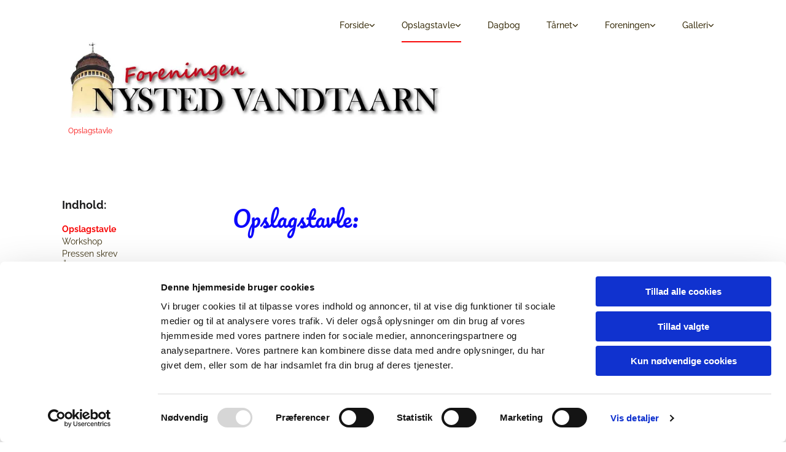

--- FILE ---
content_type: text/html; charset=UTF-8
request_url: https://www.nysted-vandtaarn.dk/opslagstavle
body_size: 13800
content:
<!DOCTYPE html> <html lang="da" data-currency="USD" data-lang="da" data-countrycode="da_DK" data-rHash="7aafd1cd51ef1e5b0cf055fa380a5f3a" dir="auto" data-cookiebot="true"> <head> <meta charset="UTF-8"/> <script>window.addEventListener("CookiebotOnDialogInit",function(){if (Cookiebot.getDomainUrlParam("autoAcceptCookies") === "true")Cookiebot.setOutOfRegion();});</script><script async fetchpriority="high" id="Cookiebot" src="https://consent.cookiebot.com/uc.js" data-cbid="4abfbc9f-58fd-4a0d-8f1a-f68f83b1cbf3" data-blockingmode="auto" data-culture="da" type="text/javascript"></script><title>foreningen nysted vandtaarn</title><meta name="keywords" content="foreningen vandtaarn nysted vandtaarn"><meta name="description" content="Nysted Vandtårn er et historisk bevaringsbeværdigt vandtårn."><meta property="og:type" content="website"><meta property="og:url" content="https://www.nysted-vandtaarn.dk/opslagstavle"><meta property="og:image" content="https://www.nysted-vandtaarn.dk"><link rel='canonical' href='https://www.nysted-vandtaarn.dk/opslagstavle'/><meta name="viewport" content="width=device-width, initial-scale=1"><link rel='shortcut icon' type='image/x-icon' href='https://site-assets.cdnmns.com/108ab34d214b6bd35fa24bb0b75a9731/css/img/favicon.ico'/><link rel="preload" href="https://css-fonts.eu.extra-cdn.com/css?family=Roboto:300,500&display=swap" as="style"><link href="https://css-fonts.eu.extra-cdn.com/css?family=Roboto:300,500&display=swap" rel="stylesheet"><link rel="preload" href="https://site-assets.cdnmns.com/108ab34d214b6bd35fa24bb0b75a9731/css/external-libs.css?1768316274365" as="style" fetchpriority="high"><link rel="stylesheet" href="https://site-assets.cdnmns.com/108ab34d214b6bd35fa24bb0b75a9731/css/external-libs.css?1768316274365"><style>article,aside,details,figcaption,figure,footer,header,hgroup,main,nav,section,summary{display:block}audio,canvas,video{display:inline-block}audio:not([controls]){display:none;height:0}[hidden]{display:none}html{font-size:100%;-ms-text-size-adjust:100%;-webkit-text-size-adjust:100%}html,button,input,select,textarea{font-family:inherit}body{margin:0}a:focus{outline-width:thin}a:active,a:hover{outline:0}h1{font-size:2em;margin:0.67em 0}h2{font-size:1.5em;margin:0.83em 0}h3{font-size:1.17em;margin:1em 0}h4{font-size:1em;margin:1.33em 0}h5{font-size:0.83em;margin:1.67em 0}h6{font-size:0.67em;margin:2.33em 0}abbr[title]{border-bottom:1px dotted}b,strong{font-weight:bold}blockquote{margin:1em 40px}dfn{font-style:italic}hr{-moz-box-sizing:content-box;box-sizing:content-box;height:0}mark{background:#ff0;color:#000}p,pre{margin:1em 0}code,kbd,pre,samp{font-family:monospace, serif;_font-family:'courier new', monospace;font-size:1em}pre{white-space:pre;white-space:pre-wrap;word-wrap:break-word}q{quotes:none}q:before,q:after{content:'';content:none}small{font-size:80%}sub,sup{font-size:75%;line-height:0;position:relative;vertical-align:baseline}sup{top:-0.5em}sub{bottom:-0.25em}dl,menu,ol,ul{margin:1em 0}dd{margin:0 0 0 40px}menu,ol,ul{padding:0 0 0 40px}nav ul,nav ol{list-style:none;list-style-image:none}img{-ms-interpolation-mode:bicubic}svg:not(:root){overflow:hidden}figure{margin:0}form{margin:0}fieldset{border:1px solid #c0c0c0;margin:0 2px;padding:0.35em 0.625em 0.75em}legend{border:0;padding:0;white-space:normal;*margin-left:-7px}button,input,select,textarea{font-size:100%;margin:0;vertical-align:baseline;*vertical-align:middle}button,input{line-height:normal}[type="submit"]{background-color:transparent}button,select{text-transform:none}button,html input[type="button"],input[type="reset"],input[type="submit"]{-webkit-appearance:button;cursor:pointer;*overflow:visible}button[disabled],html input[disabled]{cursor:default}input[type="checkbox"],input[type="radio"]{box-sizing:border-box;padding:0;*height:13px;*width:13px}input[type="search"]{-webkit-appearance:textfield;-moz-box-sizing:content-box;-webkit-box-sizing:content-box;box-sizing:content-box}input[type="search"]::-webkit-search-cancel-button,input[type="search"]::-webkit-search-decoration{-webkit-appearance:none}button::-moz-focus-inner,input::-moz-focus-inner{border:0;padding:0}textarea{overflow:auto;vertical-align:top}table{border-collapse:collapse;border-spacing:0}*,:before,:after{-webkit-box-sizing:border-box;-moz-box-sizing:border-box;box-sizing:border-box}@font-face{font-family:'FontAwesome';src:url("https://site-assets.cdnmns.com/108ab34d214b6bd35fa24bb0b75a9731/css/fonts/fa-brands-400.woff2") format("woff2"),url("https://site-assets.cdnmns.com/108ab34d214b6bd35fa24bb0b75a9731/css/fonts/fa-regular-400.woff2") format("woff2"),url("https://site-assets.cdnmns.com/108ab34d214b6bd35fa24bb0b75a9731/css/fonts/fa-solid-900.woff2") format("woff2"),url("https://site-assets.cdnmns.com/108ab34d214b6bd35fa24bb0b75a9731/css/fonts/fa-v4compatibility.woff2") format("woff2"),url("https://site-assets.cdnmns.com/108ab34d214b6bd35fa24bb0b75a9731/css/fonts/fa-brands-400.ttf") format("truetype"),url("https://site-assets.cdnmns.com/108ab34d214b6bd35fa24bb0b75a9731/css/fonts/fa-regular-400.ttf") format("truetype"),url("https://site-assets.cdnmns.com/108ab34d214b6bd35fa24bb0b75a9731/css/fonts/fa-solid-900.ttf") format("truetype"),url("https://site-assets.cdnmns.com/108ab34d214b6bd35fa24bb0b75a9731/css/fonts/fa-v4compatibility.ttf") format("truetype");font-weight:normal;font-style:normal;font-display:swap}@font-face{font-family:'FontAwesome';src:url("https://site-assets.cdnmns.com/108ab34d214b6bd35fa24bb0b75a9731/css/fonts/fa-brands-400.woff2") format("woff2"),url("https://site-assets.cdnmns.com/108ab34d214b6bd35fa24bb0b75a9731/css/fonts/fa-regular-400.woff2") format("woff2"),url("https://site-assets.cdnmns.com/108ab34d214b6bd35fa24bb0b75a9731/css/fonts/fa-solid-900.woff2") format("woff2"),url("https://site-assets.cdnmns.com/108ab34d214b6bd35fa24bb0b75a9731/css/fonts/fa-v4compatibility.woff2") format("woff2"),url("https://site-assets.cdnmns.com/108ab34d214b6bd35fa24bb0b75a9731/css/fonts/fa-brands-400.ttf") format("truetype"),url("https://site-assets.cdnmns.com/108ab34d214b6bd35fa24bb0b75a9731/css/fonts/fa-regular-400.ttf") format("truetype"),url("https://site-assets.cdnmns.com/108ab34d214b6bd35fa24bb0b75a9731/css/fonts/fa-solid-900.ttf") format("truetype"),url("https://site-assets.cdnmns.com/108ab34d214b6bd35fa24bb0b75a9731/css/fonts/fa-v4compatibility.ttf") format("truetype");font-weight:normal;font-style:normal;font-display:swap}header[data-underheaderrow]{position:absolute;left:0;right:0;z-index:5}header.headerFixed{position:fixed;top:0;z-index:5}header#shrunkImage{max-width:100%}header#shrunkImage>div.row{padding-top:8px;padding-bottom:8px}header.shrinking img,header.shrinking>div.row{transition:all 0.3s ease}.row{position:relative;width:100%}.row[data-attr-hide]{display:none}.rowGroup{width:100%;white-space:nowrap;overflow:hidden;display:-ms-flexbox;display:-webkit-flex;display:flex}.rowGroup.rowGroupFixed{width:1170px;margin:0 auto}.rowGroup.rowGroupFixed .row .container-fixed{width:100%}.rowGroup .row{vertical-align:top;white-space:normal;min-width:100%;min-height:100%}.rowGroup .row:last-child{margin-right:0}.no-flexbox .rowGroup .row{display:inline-block}.container{display:-ms-flexbox;display:-webkit-flex;display:flex;-webkit-flex-direction:row;-moz-flex-direction:row;-ms-flex-direction:row;flex-direction:row;-webkit-flex-wrap:wrap;-moz-flex-wrap:wrap;-ms-flex-wrap:wrap;flex-wrap:wrap}.no-flexbox .container{display:block}.no-flexbox .container:before,.no-flexbox .container:after{display:table;content:" "}.no-flexbox .container:after{clear:both}.container-fluid{width:100%}.container-fixed{width:100%}@media only screen and (min-width: 1200px){.container-fixed{max-width:1170px;margin:0 auto}.rowGroup.fullScreenRow .row{min-height:100vh;display:flex}.rowGroup.fullScreenRow.verticalAlignRowTop .row{align-items:flex-start}.rowGroup.fullScreenRow.verticalAlignRowCenter .row{align-items:center}.rowGroup.fullScreenRow.verticalAlignRowBottom .row{align-items:flex-end}.rowGroup .row{height:auto}.row.fullScreenRow{min-height:100vh;display:flex}.row.fullScreenRow.verticalAlignRowTop{align-items:flex-start !important}.row.fullScreenRow.verticalAlignRowCenter{align-items:center !important}.row.fullScreenRow.verticalAlignRowBottom{align-items:flex-end !important}}.container-fixed .container{width:100%}body .designRow{padding:0;margin:0;background-color:transparent}body .designRow>.container>.col{padding:0;margin:0}body.engagementPreviewBody{background-color:#EAEAEA}body.engagementPreviewBody .designRow{display:none}.col{position:relative;padding-left:15px;padding-right:15px}.no-flexbox .col{float:left;display:block}.col:after{content:"";visibility:hidden;display:block;height:0;clear:both}.col.flexCol{display:-ms-flexbox;display:flex;-webkit-flex-direction:column;-moz-flex-direction:column;-ms-flex-direction:column;flex-direction:column}[data-hideheader] header{margin-top:-99999px;position:absolute}[data-hidefooter] footer{margin-top:-99999px;position:absolute}.col-sm-12{width:100%}.col-sm-11{width:91.66667%}.col-sm-10{width:83.33333%}.col-sm-9{width:75%}.col-sm-8{width:66.66667%}.col-sm-7{width:58.33333%}.col-sm-6{width:50%}.col-sm-5{width:41.66667%}.col-sm-4{width:33.33333%}.col-sm-3{width:25%}.col-sm-2{width:16.66667%}.col-sm-1{width:8.33333%}@media only screen and (min-width: 768px){.col-md-12{width:100%}.col-md-11{width:91.66667%}.col-md-10{width:83.33333%}.col-md-9{width:75%}.col-md-8{width:66.66667%}.col-md-7{width:58.33333%}.col-md-6{width:50%}.col-md-5{width:41.66667%}.col-md-4{width:33.33333%}.col-md-3{width:25%}.col-md-2{width:16.66667%}.col-md-1{width:8.33333%}}@media only screen and (min-width: 1200px){.col-lg-12{width:100%}.col-lg-11{width:91.66667%}.col-lg-10{width:83.33333%}.col-lg-9{width:75%}.col-lg-8{width:66.66667%}.col-lg-7{width:58.33333%}.col-lg-6{width:50%}.col-lg-5{width:41.66667%}.col-lg-4{width:33.33333%}.col-lg-3{width:25%}.col-lg-2{width:16.66667%}.col-lg-1{width:8.33333%}}.clear:after,.clear:before{display:table;content:'';flex-basis:0;order:1}.clear:after{clear:both}.lt-ie8 .clear{zoom:1}.hide-overflow{overflow:hidden}.hide-visibility{opacity:0;visibility:hidden}.hidden{display:none !important}.hiddenBG{background-image:none !important}@media only screen and (min-width: 0px) and (max-width: 767px){.hidden-sm{display:none !important}}@media only screen and (min-width: 768px) and (max-width: 1199px){.hidden-md{display:none !important}}@media only screen and (min-width: 1200px){.hidden-lg{display:none !important}}.text-left{text-align:left}.text-center{text-align:center}.text-right{text-align:right}.margin-bottom{margin-bottom:20px}.no-lat-padding{padding-left:0px;padding-right:0px}.no-left-padding{padding-left:0px}.no-right-padding{padding-right:0px}nav .closeBtn{color:#FFF}nav a{display:block}nav a:focus,nav a:focus+.dropIco{position:relative;z-index:1}nav .dropIco{border:none;background:transparent;top:0}nav .dropIco:hover{cursor:pointer}nav .navIcon{vertical-align:middle}@media only screen and (min-width: 768px){nav:before{color:#FFF;font-size:40px;line-height:1em}[data-enablefocusindication] nav:not(.opened-menu) ul li.hasChildren{display:inline-flex}[data-enablefocusindication] nav:not(.opened-menu) ul li.hasChildren ul[id^="navUl"]{overflow:visible}[data-enablefocusindication] nav:not(.opened-menu) ul li.hasChildren ul li.hasChildren{display:block}[data-enablefocusindication] nav:not(.opened-menu) ul li a.dropIco{margin:0 !important;padding:0 !important}nav ul{margin:0;padding:0;position:relative}[data-enablefocusindication] nav ul:not(.navContainer) li.showChildren a.dropIco{position:absolute;top:50%;left:calc(100% - $caretSize)}[data-enablefocusindication] nav ul:not(.navContainer) li.showChildren>ul{opacity:1;transition:0.5s ease-in-out;max-height:1500px}[data-enablefocusindication] nav ul li a.dropIco{background-color:transparent !important;position:absolute;display:inline-block;min-width:10px;height:100%}[data-enablefocusindication] nav ul li a.dropIco:after{display:none}[data-enablefocusindication] nav ul li.hasChildren>ul>li.hasChildren a.dropIco{position:absolute;display:inline-block;top:calc(50% - 5px);right:10px;left:unset;width:10px;height:10px}[data-enablefocusindication] nav ul li.hasChildren>ul>li.hasChildren a.dropIco:after{content:"";font-family:"FontAwesome"}nav ul li{list-style:none;display:inline-block;text-align:left;position:relative}nav ul li a{display:inline-block}nav ul li a:after{content:"";font-family:"FontAwesome";font-size:0.8em;line-height:0.8em;width:10px}nav ul li a:only-child:after{display:none}nav ul li a.dropIco{display:none}nav ul li:hover>ul,nav ul li.hover>ul{display:block;opacity:1;visibility:visible}nav ul>li:focus{z-index:999}nav ul .closeBtn{display:none}nav>ul ul{display:block;opacity:0;visibility:hidden;position:absolute;left:auto;top:100%;margin-top:0;z-index:5;width:auto}nav>ul ul.left{right:100%;left:unset}nav>ul ul.firstSubmenuLeft{right:0}footer nav>ul ul{top:auto;bottom:100%}nav>ul ul .naviLeft li{text-align:end}nav>ul ul li{float:none;display:block;margin-left:0;min-width:220px;position:relative}nav>ul ul li a:after{content:"";position:absolute;right:10px;top:50%;-webkit-transform:translate(0, -50%);-moz-transform:translate(0, -50%);-o-transform:translate(0, -50%);-ms-transform:translate(0, -50%);transform:translate(0, -50%)}nav>ul ul li a.naviLeft+.dropIco{left:10px !important}nav>ul ul li a.naviLeft:after{content:"";position:absolute;left:10px;right:unset;top:50%;-webkit-transform:translate(0, -50%);-moz-transform:translate(0, -50%);-o-transform:translate(0, -50%);-ms-transform:translate(0, -50%);transform:translate(0, -50%)}nav>ul ul a{white-space:normal;display:block}nav>ul ul ul{left:100%;top:0px}}@media (min-width: 768px) and (max-width: 1199px){nav[data-settings*="verticalNav-md=true"]:before{cursor:pointer;content:"";font-family:"FontAwesome"}nav[data-settings*="verticalNav-md=true"] ul{margin:0;padding:0;visibility:visible}nav[data-settings*="verticalNav-md=true"] ul li{text-align:left !important;position:relative;display:block;width:100%}nav[data-settings*="verticalNav-md=true"] ul li.hasChildren>ul>li.hasChildren a.dropIco{height:unset}nav[data-settings*="verticalNav-md=true"] ul li.hasChildren a.dropIco{position:absolute;display:inline-block;margin-top:0 !important;margin-bottom:0 !important;right:0;height:unset}nav[data-settings*="verticalNav-md=true"] ul li.hasChildren a.dropIco:before{content:"";font-family:"FontAwesome"}nav[data-settings*="verticalNav-md=true"] ul li.hasChildren a.dropIco:after{content:'' !important;display:block;position:absolute;margin:0;width:40px;height:40px;top:50%;left:50%;background:transparent;-webkit-transform:translate(-50%, -50%);-moz-transform:translate(-50%, -50%);-o-transform:translate(-50%, -50%);-ms-transform:translate(-50%, -50%);transform:translate(-50%, -50%);z-index:2}nav[data-settings*="verticalNav-md=true"] ul li.hasChildren.showChildren>.dropIco:before{content:""}nav[data-settings*="verticalNav-md=true"] ul li.hasChildren>ul>li.hasChildren a.dropIco{right:1em;top:0 !important;left:unset !important}nav[data-settings*="verticalNav-md=true"] ul a{text-decoration:none;display:block;line-height:1}nav[data-settings*="verticalNav-md=true"] ul a:after{display:none}nav[data-settings*="verticalNav-md=true"] ul a.dropIco[aria-expanded=true] ~ ul{overflow:visible}nav[data-settings*="verticalNav-md=true"] ul a:focus,nav[data-settings*="verticalNav-md=true"] ul a:focus ~ .dropIco{z-index:6}nav[data-settings*="verticalNav-md=true"]>ul{position:fixed;top:0;right:100%;width:20%;height:100%;z-index:99999;background:rgba(0,0,0,0.9);padding-top:50px;overflow-y:scroll}nav[data-settings*="verticalNav-md=true"]>ul ul{max-height:0;margin-left:10px;transition:0.5s cubic-bezier(0, 1, 0.5, 1);overflow:hidden;display:block;position:relative;top:auto;left:auto;right:unset}nav[data-settings*="verticalNav-md=true"]>ul .hasChildren.showChildren>ul{opacity:1;transition:0.5s ease-in-out;max-height:1500px}nav[data-settings*="verticalNav-md=true"]>ul .closeBtn{position:absolute;top:10px;right:10px;font-size:2em;display:inline;width:auto;padding:0.2em}nav[data-settings*="verticalNav-md=true"]>ul .closeBtn:before{content:"×";font-family:"FontAwesome"}nav[data-settings*="verticalNav-md=true"][data-settings*="direction=right"]>ul{right:auto;left:100%}nav[data-settings*="verticalNav-md=true"]>ul{width:50%}}@media (min-width: 1200px){nav[data-settings*="verticalNav-lg=true"]:before{cursor:pointer;content:"";font-family:"FontAwesome"}nav[data-settings*="verticalNav-lg=true"] ul{margin:0;padding:0;visibility:visible}nav[data-settings*="verticalNav-lg=true"] ul li{text-align:left !important;position:relative;display:block;width:100%}nav[data-settings*="verticalNav-lg=true"] ul li.hasChildren>ul>li.hasChildren a.dropIco{height:unset}nav[data-settings*="verticalNav-lg=true"] ul li.hasChildren a.dropIco{position:absolute;display:inline-block;margin-top:0 !important;margin-bottom:0 !important;right:0;height:unset}nav[data-settings*="verticalNav-lg=true"] ul li.hasChildren a.dropIco:before{content:"";font-family:"FontAwesome"}nav[data-settings*="verticalNav-lg=true"] ul li.hasChildren a.dropIco:after{content:'' !important;display:block;position:absolute;margin:0;width:40px;height:40px;top:50%;left:50%;background:transparent;-webkit-transform:translate(-50%, -50%);-moz-transform:translate(-50%, -50%);-o-transform:translate(-50%, -50%);-ms-transform:translate(-50%, -50%);transform:translate(-50%, -50%);z-index:2}nav[data-settings*="verticalNav-lg=true"] ul li.hasChildren.showChildren>.dropIco:before{content:""}nav[data-settings*="verticalNav-lg=true"] ul li.hasChildren>ul>li.hasChildren a.dropIco{right:1em;top:0 !important;left:unset !important}nav[data-settings*="verticalNav-lg=true"] ul a{text-decoration:none;display:block;line-height:1}nav[data-settings*="verticalNav-lg=true"] ul a:after{display:none}nav[data-settings*="verticalNav-lg=true"] ul a.dropIco[aria-expanded=true] ~ ul{overflow:visible}nav[data-settings*="verticalNav-lg=true"] ul a:focus,nav[data-settings*="verticalNav-lg=true"] ul a:focus ~ .dropIco{z-index:6}nav[data-settings*="verticalNav-lg=true"]>ul{position:fixed;top:0;right:100%;width:20%;height:100%;z-index:99999;background:rgba(0,0,0,0.9);padding-top:50px;overflow-y:scroll}nav[data-settings*="verticalNav-lg=true"]>ul ul{max-height:0;margin-left:10px;transition:0.5s cubic-bezier(0, 1, 0.5, 1);overflow:hidden;display:block;position:relative;top:auto;left:auto;right:unset}nav[data-settings*="verticalNav-lg=true"]>ul .hasChildren.showChildren>ul{opacity:1;transition:0.5s ease-in-out;max-height:1500px}nav[data-settings*="verticalNav-lg=true"]>ul .closeBtn{position:absolute;top:10px;right:10px;font-size:2em;display:inline;width:auto;padding:0.2em}nav[data-settings*="verticalNav-lg=true"]>ul .closeBtn:before{content:"×";font-family:"FontAwesome"}nav[data-settings*="verticalNav-lg=true"][data-settings*="direction=right"]>ul{right:auto;left:100%}}nav[data-settings*="vertical=true"]:before{cursor:pointer;content:"";font-family:"FontAwesome"}nav[data-settings*="vertical=true"] ul{margin:0;padding:0;visibility:visible}nav[data-settings*="vertical=true"] ul li{text-align:left !important;position:relative;display:block;width:100%}nav[data-settings*="vertical=true"] ul li.hasChildren>ul>li.hasChildren a.dropIco{height:unset}nav[data-settings*="vertical=true"] ul li.hasChildren a.dropIco{position:absolute;display:inline-block;margin-top:0 !important;margin-bottom:0 !important;right:0;height:unset}nav[data-settings*="vertical=true"] ul li.hasChildren a.dropIco:before{content:"";font-family:"FontAwesome"}nav[data-settings*="vertical=true"] ul li.hasChildren a.dropIco:after{content:'' !important;display:block;position:absolute;margin:0;width:40px;height:40px;top:50%;left:50%;background:transparent;-webkit-transform:translate(-50%, -50%);-moz-transform:translate(-50%, -50%);-o-transform:translate(-50%, -50%);-ms-transform:translate(-50%, -50%);transform:translate(-50%, -50%);z-index:2}nav[data-settings*="vertical=true"] ul li.hasChildren.showChildren>.dropIco:before{content:""}nav[data-settings*="vertical=true"] ul li.hasChildren>ul>li.hasChildren a.dropIco{right:1em;top:0 !important;left:unset !important}nav[data-settings*="vertical=true"] ul a{text-decoration:none;display:block;line-height:1}nav[data-settings*="vertical=true"] ul a:after{display:none}nav[data-settings*="vertical=true"] ul a.dropIco[aria-expanded=true] ~ ul{overflow:visible}nav[data-settings*="vertical=true"] ul a:focus,nav[data-settings*="vertical=true"] ul a:focus ~ .dropIco{z-index:6}nav[data-settings*="vertical=true"]>ul{position:fixed;top:0;right:100%;width:20%;height:100%;z-index:99999;background:rgba(0,0,0,0.9);padding-top:50px;overflow-y:scroll}nav[data-settings*="vertical=true"]>ul ul{max-height:0;margin-left:10px;transition:0.5s cubic-bezier(0, 1, 0.5, 1);overflow:hidden;display:block;position:relative;top:auto;left:auto;right:unset}nav[data-settings*="vertical=true"]>ul .hasChildren.showChildren>ul{opacity:1;transition:0.5s ease-in-out;max-height:1500px}nav[data-settings*="vertical=true"]>ul .closeBtn{position:absolute;top:10px;right:10px;font-size:2em;display:inline;width:auto;padding:0.2em}nav[data-settings*="vertical=true"]>ul .closeBtn:before{content:"×";font-family:"FontAwesome"}nav[data-settings*="vertical=true"][data-settings*="direction=right"]>ul{right:auto;left:100%}@media only screen and (max-width: 767px){nav:not(.horizontal-menu--mobile):before,nav[data-settings*="vertical=true"]:not(.horizontal-menu--mobile):before{content:"";cursor:pointer;font-family:"FontAwesome";padding:10px;line-height:1em}nav:not(.horizontal-menu--mobile) ul,nav[data-settings*="vertical=true"]:not(.horizontal-menu--mobile) ul{margin:0;padding:0}nav:not(.horizontal-menu--mobile) ul li,nav[data-settings*="vertical=true"]:not(.horizontal-menu--mobile) ul li{text-align:left !important;position:relative}nav:not(.horizontal-menu--mobile) ul li.hasChildren .dropIco,nav[data-settings*="vertical=true"]:not(.horizontal-menu--mobile) ul li.hasChildren .dropIco{position:absolute;right:1em;padding-left:15px;padding-right:15px;margin-top:0 !important;margin-bottom:0 !important}nav:not(.horizontal-menu--mobile) ul li.hasChildren .dropIco:before,nav[data-settings*="vertical=true"]:not(.horizontal-menu--mobile) ul li.hasChildren .dropIco:before{content:"";font-family:"FontAwesome"}nav:not(.horizontal-menu--mobile) ul li.hasChildren .dropIco:after,nav[data-settings*="vertical=true"]:not(.horizontal-menu--mobile) ul li.hasChildren .dropIco:after{display:none}nav:not(.horizontal-menu--mobile) ul li.hasChildren.showChildren>.dropIco:before,nav[data-settings*="vertical=true"]:not(.horizontal-menu--mobile) ul li.hasChildren.showChildren>.dropIco:before{content:""}nav:not(.horizontal-menu--mobile) ul li.active>a,nav[data-settings*="vertical=true"]:not(.horizontal-menu--mobile) ul li.active>a{font-weight:600}nav:not(.horizontal-menu--mobile) ul a,nav[data-settings*="vertical=true"]:not(.horizontal-menu--mobile) ul a{text-decoration:none;line-height:1}nav:not(.horizontal-menu--mobile) ul a.dropIco[aria-expanded=true] ~ ul,nav[data-settings*="vertical=true"]:not(.horizontal-menu--mobile) ul a.dropIco[aria-expanded=true] ~ ul{overflow:visible}nav:not(.horizontal-menu--mobile) ul a:focus,nav:not(.horizontal-menu--mobile) ul a:focus ~ .dropIco,nav[data-settings*="vertical=true"]:not(.horizontal-menu--mobile) ul a:focus,nav[data-settings*="vertical=true"]:not(.horizontal-menu--mobile) ul a:focus ~ .dropIco{z-index:6}nav:not(.horizontal-menu--mobile)>ul,nav[data-settings*="vertical=true"]:not(.horizontal-menu--mobile)>ul{position:fixed;right:100%;top:0;width:100%;height:100%;z-index:99999;background:rgba(0,0,0,0.9);padding:50px 0 0 20px;overflow-y:scroll}nav:not(.horizontal-menu--mobile)>ul ul,nav[data-settings*="vertical=true"]:not(.horizontal-menu--mobile)>ul ul{max-height:0;margin-left:10px;transition:0.5s cubic-bezier(0, 1, 0.5, 1);overflow:hidden}nav:not(.horizontal-menu--mobile)>ul ul li a,nav[data-settings*="vertical=true"]:not(.horizontal-menu--mobile)>ul ul li a{line-height:1}nav:not(.horizontal-menu--mobile)>ul .hasChildren.showChildren>ul,nav[data-settings*="vertical=true"]:not(.horizontal-menu--mobile)>ul .hasChildren.showChildren>ul{opacity:1;transition:0.5s ease-in-out;max-height:1500px}nav:not(.horizontal-menu--mobile)>ul .closeBtn,nav[data-settings*="vertical=true"]:not(.horizontal-menu--mobile)>ul .closeBtn{position:absolute;top:19px;right:21px;font-size:2em;display:inline;z-index:1;padding:0.2em}nav:not(.horizontal-menu--mobile)>ul .closeBtn:before,nav[data-settings*="vertical=true"]:not(.horizontal-menu--mobile)>ul .closeBtn:before{content:"×";font-family:"FontAwesome"}nav:not(.horizontal-menu--mobile)[data-settings*="direction=right"]>ul,nav[data-settings*="vertical=true"]:not(.horizontal-menu--mobile)[data-settings*="direction=right"]>ul{left:100%;right:auto}}.locale ul{margin:0;padding:0;display:inline-block;white-space:nowrap;position:relative;z-index:2}.locale ul a{text-decoration:none}.locale ul li{display:none;list-style:none;position:absolute;width:100%}.locale ul li a:before{content:"";font-family:"FontAwesome";font-size:0.8em;margin-right:5px;display:none;vertical-align:bottom}.locale ul li.active{display:block;position:static}.locale ul li.active a:before{display:inline-block}.locale ul li.active:only-child a:before{display:none}.locale ul:hover{z-index:11}.locale ul:hover li{display:block}.locale .locale_touch li:not(.active){display:block}body.noScroll{overflow:hidden;position:fixed}body.safariNoScroll{overflow:hidden}.form input[type="checkbox"]+label{display:inline-block;margin-left:10px;cursor:pointer}.form input[type="checkbox"]+label:before{display:inline-block;vertical-align:middle;left:0;width:1.8em;height:1.8em;font-family:'FontAwesome';font-size:0.8em;text-align:center;line-height:1.7em;margin-right:0.5em;content:'';color:#333;background:#FFF;border:1px solid #ccc;letter-spacing:normal;font-style:normal}.form input[type="checkbox"]:focus+label:before{-webkit-box-shadow:box-shadow(0 0 1px 0.01em #3b99fc);-moz-box-shadow:box-shadow(0 0 1px 0.01em #3b99fc);box-shadow:box-shadow(0 0 1px 0.01em #3b99fc)}.form input[type="checkbox"]:checked+label:before{content:'\f00c'}.image{max-width:100%;height:auto}.row.brandfooter .col{display:block}.row.brandfooter .brandLogoContainer{text-align:right}.row.brandfooter .brandLogoContainer .footerlogo{vertical-align:middle}.row.brandfooter .brandLogoContainer .brandText{display:inline-block;vertical-align:middle}.row.brandfooter .brandTextAlternativeContainer{display:flex;align-items:center;padding-top:6px}.row.brandfooter .brandTextAlternativeContainer a{color:inherit !important}.row.brandfooter .brandTextContainer{width:inherit}.row.brandfooter .brandTextContainer .footerText{color:black}.row.brandfooter .logoOpacity{opacity:66%;width:100px}@media only screen and (max-width: 768px){.row.brandfooter .brandLogoContainer,.row.brandfooter .brandTextContainer{text-align:center}}.row.brandfooter.noPadding{height:40px;display:table;padding:0}.row.brandfooter.noPadding img,.row.brandfooter.noPadding span{display:table-cell;vertical-align:middle}.row.brandfooter.noPadding img.brandingText,.row.brandfooter.noPadding span.brandingText{padding-left:5px}.row.brandfooter .brandedInnerRow{padding:0}.row.brandfooter .brandedTopColumn{margin-bottom:25px}.row.brandheader{z-index:1;box-shadow:0px 0px 5px rgba(0,0,0,0.1)}.row.brandheader .col{display:block;padding-bottom:0}.row.brandheader.noPadding{height:56px;display:flex;justify-content:center;align-items:center;padding:0}.row.brandheader.noPadding .wrapper{display:flex;justify-content:center;align-items:center}.row.brandheader.noPadding .wrapper .brandingLogo{margin-right:24px;padding-right:24px;border-right:1px solid #ECEDEE}.row.brandheader.noPadding .wrapper .brandingLogo img{height:32px}.row.brandheader.noPadding .wrapper .brandingLink{font-size:13px}@media only screen and (max-width: 375px){.row.brandheader .col{display:flex;justify-content:center;align-items:center;padding-bottom:0}.row.brandheader.noPadding{height:100px}.row.brandheader.noPadding .wrapper{flex-wrap:wrap;padding:0 10px 7px 10px}.row.brandheader.noPadding .wrapper .brandingLogo{border-right:none;margin-right:0;padding-right:5px;padding-left:5px}}@media only screen and (min-width: 376px) and (max-width: 426px){.row.brandheader .col{display:flex;justify-content:center;align-items:center;padding-bottom:0}.row.brandheader.noPadding{height:88px}.row.brandheader.noPadding .wrapper{flex-wrap:wrap;padding:0 30px 7px 30px}.row.brandheader.noPadding .wrapper .brandingLogo{border-right:none;margin-right:0;padding-right:5px;padding-left:5px}}@media only screen and (min-width: 427px) and (max-width: 1024px){.row.brandheader .col{display:flex;justify-content:center;align-items:center;padding-bottom:0}.row.brandheader.noPadding .wrapper{flex-wrap:wrap}}.infobar-wrapper{position:fixed;top:0;left:0;display:block;z-index:20;width:100vw;padding:32px;background:rgba(27,27,27,0.95);font-size:13px}.infobar-wrapper .infobar{font-family:'Roboto';width:100vw;text-align:left;display:flex;flex-direction:column;justify-content:center;height:100%}.infobar-wrapper .infobar a{color:#fff}.infobar-wrapper .infobar p{color:#fff;text-align:left;line-height:18px}.infobar-wrapper .infobar .cookie-row{width:calc(100% - 64px);padding:0}.infobar-wrapper .infobar .cookie-row.cookie-row-text{overflow:auto}.infobar-wrapper .infobar h1.cookie-headline,.infobar-wrapper .infobar h4.cookie-headline{color:#fff;font-size:18px;font-weight:500;margin-bottom:8px}.infobar-wrapper .infobar h1.cookie-headline.push-top,.infobar-wrapper .infobar h4.cookie-headline.push-top{margin-top:24px}.infobar-wrapper .infobar p.cookie-description{text-align:left;line-height:1.36;font-size:14px;font-weight:300;max-width:1040px;width:100%;margin-bottom:16px}.infobar-wrapper .infobar p.cookie-readmore{font-size:14px;text-align:left;padding-bottom:12px}.infobar-wrapper .infobar .cookie-checkboxes{width:50%;min-height:47px;padding:16px 0;float:left}.infobar-wrapper .infobar .cookie-checkboxes label{color:#fff;font-size:16px;font-weight:300;margin-right:16px}.infobar-wrapper .infobar .cookie-checkboxes label input{margin-right:8px}.infobar-wrapper .infobar .cookie-buttons{font-weight:500;width:50%;min-height:47px;float:left;text-align:right}.infobar-wrapper .infobar .cookie-buttons a{cursor:pointer}.infobar-wrapper[data-settings*="bottom"]{bottom:0;top:inherit}@media only screen and (max-width: 1199px){.infobar-wrapper .infobar{width:100%}}.infobar-wrapper .infobar-close{position:absolute;top:15px;right:20px;font-size:25px;color:#FFF}.infobar-wrapper a#revoke-consent{font-size:13px;padding:13px 24px;border:1px solid #fff;background:#fff;color:#181818;-webkit-border-radius:3px;-moz-border-radius:3px;-o-border-radius:3px;border-radius:3px}.infobar-wrapper a#infobar-acceptCookiesBtn{display:inline-block;font-size:13px;padding:13px 24px;border:1px solid #fff;background:#fff;color:#181818;-webkit-border-radius:3px;-moz-border-radius:3px;-o-border-radius:3px;border-radius:3px}.infobar-wrapper a#infobar-acceptSelectedCookiesBtn{display:inline-block;font-size:13px;padding:13px 24px;border:1px solid #fff;margin-right:16px;-webkit-border-radius:3px;-moz-border-radius:3px;-o-border-radius:3px;border-radius:3px}.infobar-wrapper a#infobar-donottrack{font-size:13px;padding:13px 24px;border:1px solid #fff;background:#fff;color:#181818;margin-left:18px;float:right;-webkit-border-radius:3px;-moz-border-radius:3px;-o-border-radius:3px;border-radius:3px}@media only screen and (max-width: 992px){.infobar-wrapper{height:100%;overflow:scroll}.infobar-wrapper .infobar .cookie-row{width:100%}.infobar-wrapper .infobar .cookie-checkboxes{float:none;width:100%}.infobar-wrapper .infobar .cookie-checkboxes label{display:block}.infobar-wrapper .infobar .cookie-checkboxes label:first-of-type{margin-bottom:16px}.infobar-wrapper .infobar .cookie-buttons{float:none;width:100%;text-align:left}}.optout-button{position:fixed;bottom:0px;left:2%;z-index:5;width:100px;height:50px;background-color:rgba(163,163,163,0.4);color:white}.rowGroup .row.normalizeSize,.imagelist .slide.normalizeSize,.gallery .slide.normalizeSize,.catalog .slide.normalizeSize,.blog .slide.normalizeSize{opacity:0;padding-left:0;padding-right:0;min-width:0;max-width:0;max-height:0;border:0}@media only screen and (max-width: 768px){.rowGroup .row.normalizeSize,.imagelist .slide.normalizeSize,.gallery .slide.normalizeSize,.catalog .slide.normalizeSize,.blog .slide.normalizeSize{padding-left:0;padding-right:0;min-width:0;max-width:0;border:0}}.osmap .osmap-container,.osmap .map-container{z-index:0}.singleProduct .shopQuantity{float:left;display:inline-block;padding:5px 0}.singleProduct .shopQuantity .description{margin-right:5px}.singleProduct .shopQuantity .decreaseQuantity,.singleProduct .shopQuantity .increaseQuantity{cursor:pointer;width:20px;padding:0 10px;-moz-user-select:-moz-none;-khtml-user-select:none;-webkit-user-select:none;user-select:none}.singleProduct .shopQuantity .decreaseQuantity.outOfStock,.singleProduct .shopQuantity .increaseQuantity.outOfStock{color:#333333;cursor:auto}.singleProduct .shopQuantity .quantity{width:40px;display:inline-block;text-align:center}.cart .prodDetails>span{overflow:visible}.cart .prodDetails .prodQuant,.cart .prodDetails .prodQuantity,.cart .prodDetails .prodPrice{display:inline-block}.cart .prodDetails .prodQuant{padding-right:10px}.cart .prodDetails input.prodQuantity{width:20px;text-align:center;border-radius:3px}.cart .prodDetails .prodPrice{float:right;line-height:2.2em}.cart .prodRemove{padding-top:1em}.checkout .products .product-row .qty{width:auto} </style><!--[if IE 8]><link rel="stylesheet" href="https://site-assets.cdnmns.com/108ab34d214b6bd35fa24bb0b75a9731/css/grids.css?1768316274365"><!endif]--><style>.h-captcha{display:table;margin-bottom:10px}.hcaptcha-badge{background-color:#fafafa;z-index:2;width:280px;border-radius:4px;border:1px solid #b2bdcc;position:fixed;bottom:70px}.hcaptcha-badge.hide{visibility:hidden}.hcaptcha-badge.bottomleft{left:-210px;display:flex;flex-direction:row-reverse}.hcaptcha-badge.bottomleft .hcaptcha-badge-logo-wrapper{padding:5px 10px 0px 10px;display:flex;align-items:center;flex-direction:column}.hcaptcha-badge.bottomleft .hcaptcha-badge-logo-wrapper .hcaptcha-badge-logo{width:50px;height:50px;background-image:url("https://site-assets.cdnmns.com/108ab34d214b6bd35fa24bb0b75a9731/css/img/hcaptcha-badge.svg");background-size:cover}.hcaptcha-badge.bottomleft .hcaptcha-badge-logo-wrapper .hcaptcha-badge-text{font-size:10px;font-weight:600}.hcaptcha-badge.bottomleft .hcaptcha-badge-legal{display:block;margin:auto;line-height:18px;font-size:10px;min-width:200px}.hcaptcha-badge.bottomleft:hover{left:2px;cursor:pointer}.hcaptcha-badge.bottomright{right:-210px;display:flex}.hcaptcha-badge.bottomright .hcaptcha-badge-logo-wrapper{padding:5px 10px 0px 10px;display:flex;align-items:center;flex-direction:column}.hcaptcha-badge.bottomright .hcaptcha-badge-logo-wrapper .hcaptcha-badge-logo{width:50px;height:50px;background-image:url("https://site-assets.cdnmns.com/108ab34d214b6bd35fa24bb0b75a9731/css/img/hcaptcha-badge.svg");background-size:cover}.hcaptcha-badge.bottomright .hcaptcha-badge-logo-wrapper .hcaptcha-badge-text{font-size:10px;font-weight:600}.hcaptcha-badge.bottomright .hcaptcha-badge-legal{display:block;margin:auto;line-height:18px;font-size:10px;min-width:200px}.hcaptcha-badge.bottomright:hover{right:2px;cursor:pointer}.hcaptcha-badge:after{content:'';display:block;width:65px;height:73.6px;background-image:url("https://site-assets.cdnmns.com/108ab34d214b6bd35fa24bb0b75a9731/css/img/hcaptcha-badge-tool.png");background-size:cover} </style><!--[if IE 8]><link rel="stylesheet" href="https://site-assets.cdnmns.com/108ab34d214b6bd35fa24bb0b75a9731/css/hcaptcha.css?1768316274365"><![endif]--><style id='style_site'>.headline { font-family:Playfair Display; font-weight:700; font-size:48px; line-height:1.4em; margin-bottom:16px;} .headline a:hover { text-decoration:underline;} nav { text-align:right;} nav> ul li> a { font-weight:500; color:#3a2f0e; font-size:15px; transition:all 0.25s ease-in 0s;} nav:before { color:#1a1a1b; font-size:30px;} nav> ul> li> ul a { font-size:14px; line-height:1.2em;} nav> ul li a { text-align:center; border-bottom-width:2px; margin-left:16px; margin-right:16px; padding-top:16px; padding-bottom:16px;} nav> ul> li> ul li a { text-align:left; transition:all 0.25s ease-in 0s; background-color:#fff; margin-left:0px; margin-right:0px; padding-left:16px; padding-right:16px;} nav> ul> li> ul li.active a { background-color:rgb(234, 234, 234);} nav:hover:before { color:#1a1a1b;} nav> ul li> a:hover { color:#f80808;} nav> ul li.active> a { color:#f80808; border-color:#f80808;} nav.opened-menu> ul { background-color:#fff;} nav> ul> li> ul li.active> a { background-color:#fff;} nav> ul .closeBtn { color:#5a5a5a;} nav> ul li a:hover { border-color:rgba(208, 117, 128, 0);} .subtitle { font-weight:600; font-size:32px; line-height:1.5em; margin-bottom:16px;} .preamble { font-size:18px; line-height:1.6em; margin-bottom:8px;} .bodytext { color:#5a5a5a; font-size:20px; line-height:1.8em; margin-bottom:16px;} .smalltext { color:#5a5a5a; font-size:14px; line-height:1.2em; margin-bottom:8px;} body { font-family:Raleway; color:#1a1a1b; line-height:1.2em; text-align:left;} body a { color:#f80808; text-decoration:none;} body a:hover { color:rgba(188, 106, 116, 0);} .button { border-radius:3px; border-width:0px; background-color:#f80808; font-weight:500; color:#fff; text-align:center; border-left-width:2px; border-top-width:2px; border-bottom-width:2px; border-right-width:2px; padding-left:32px; padding-top:16px; padding-bottom:16px; padding-right:32px;} .button:hover { background-color:rgba(188, 106, 116, 0); color:#fff;} .button .buttonIcon.fa { margin-right:16px;} .form { padding-left:0px; padding-top:0px; padding-bottom:0px; padding-right:0px;} .form label { padding-bottom:0px; font-weight:600; font-size:12px; letter-spacing:0.12em; line-height:1.2em; text-transform:uppercase; margin-bottom:10px;} .form input[type=text],.form textarea,.form select { border-radius:3px; border-width:1px; border-color:#ccc; margin-top:0px; margin-bottom:24px; padding-left:12px; padding-top:12px; padding-bottom:12px; padding-right:12px; color:#5a5a5a;} .form input[type=submit] { background-color:#1a1a1b; margin-top:20px;} .form .optins span>a.optinLink:hover { font-weight:400;} .form .subtitle { margin-top:16px;} .form .smalltext { margin-top:32px; margin-bottom:32px;} .form input[type=text],.form input[type=date],.form textarea,.form select { border-color:#5a5a5a; margin-bottom:16px; padding-left:16px; padding-top:16px; padding-bottom:16px; padding-right:16px;} .form input[type=submit]:hover { background-color:#5a5a5a;} .form input[type=checkbox]+span,.form input[type=radio]+span,.form .form_option input[type=checkbox]+label:not([class*="optin"]) { line-height:1.6em; margin-left:8px; margin-top:8px; margin-bottom:8px; margin-right:8px;} .text table td { padding-left:0px; padding-top:0px; padding-bottom:0px; padding-right:0px;} .map { height:300px;} .gallery { text-align:center;} .row { padding-top:100px; padding-right:30px; padding-bottom:100px; padding-left:30px; background-color:#fff;} .col { margin-left:0px; margin-right:0px; padding-left:016px; padding-right:16px;} .custom1 { font-weight:600; color:#5a5a5a; letter-spacing:0.12em; line-height:1.6em; text-transform:uppercase; margin-bottom:8px;} .custom4 {} .custom5 {} .custom3 {} .smallsubtitle { font-size:22px; line-height:1.5em; margin-bottom:8px;} .spottext { font-family:Playfair Display; font-weight:700; color:rgb(255, 255, 255); font-size:72px; line-height:1.4em; margin-bottom:16px;} .spottext a { color:#fff8e3;} .spottext a:hover { color:#fff8e3;} .footertext { color:#fff; font-size:14px; line-height:1.6em; margin-bottom:8px;} .footertext a:hover { color:rgba(188, 106, 116, 0);} .companyname { font-family:Playfair Display; font-weight:700; font-size:24px; line-height:1.2em;} .companyname a { color:#1a1a1b;} .companyname a:hover { color:#f80808;} .smallspottext { color:rgb(255, 255, 255); font-size:24px; line-height:1.5em; margin-bottom:16px;} .smallspottext a { color:#fff8e3;} .smallspottext a:hover { color:#fff8e3;} .locale { text-align:right; display:table; margin-left:auto;} .locale ul li a { transition:all 0.25s ease-in 0s; color:#5a5a5a; font-size:13px;} .locale ul li { background-color:rgba(255, 255, 255, 0.7); padding-top:8px; padding-right:16px; padding-bottom:8px; padding-left:16px;} .locale ul li:hover { background-color:#fff;} .locale ul li a:hover { font-weight:400;} .button2 { border-width:2px; border-radius:3px; background-color:#fff8e3; font-weight:500; border-top-left-radius:4px; border-top-right-radius:4px; border-bottom-left-radius:4px; border-bottom-right-radius:4px; border-color:#fff8e3; padding-left:32px; padding-top:16px; padding-bottom:16px; padding-right:32px;} .button2:hover { background-color:#fff; color:#f80808; border-color:#fff;} .button2 .buttonIcon.fa { margin-right:16px;} .divider { width:100%; border-top-width:3px; border-color:#3a2f0e; margin-top:24px; margin-bottom:24px;} .socialmedia { font-size:19px; text-align:center;} .socialmedia li { border-top-left-radius:4px; border-top-right-radius:4px; border-bottom-left-radius:4px; border-bottom-right-radius:4px; margin-left:5px; margin-right:5px;} .socialmedia li a { color:#0606f0; font-size:18px; width:36px; height:36px;} .paymenticons li { padding-bottom:40px; margin-right:8px;} .linklist a { margin-bottom:8px; background-color:#fafafa; padding-top:16px; padding-right:16px; padding-bottom:16px; padding-left:16px;} .linklist .listIcon { margin-top:0px; margin-bottom:0px; margin-right:8px; font-size:16px; width:16px; height:16px;} .linklist a:hover { font-weight:400;} .linklist .smalltext { margin-top:8px;} .breadcrumb li a { margin-bottom:10px; margin-left:10px; margin-right:10px;} .breadcrumb a { font-size:12px; line-height:0em; transition:all 0.25s linear 0s;} .breadcrumb a:hover { color:#f80808;} .breadcrumb .current a { color:#f80808;} .breadcrumb { display:table; background-color:#fff; margin-right:auto; padding-top:010px;} .breadcrumb i { color:#f80808; font-size:18px;} .darkspottext { font-family:Playfair Display; font-weight:700; font-size:72px; line-height:1.4em; margin-bottom:16px;} .darksmallspottext { font-size:24px; line-height:1.5em; margin-bottom:16px;} .lightbodytext { color:#fff; font-size:20px; line-height:1.8em; margin-bottom:16px;} .lightbodytext a { color:#fff8e3;} .lightbodytext a:hover { color:#fff8e3;} .lightheadline { font-family:Playfair Display; font-weight:700; color:#fff; font-size:48px; line-height:1.4em; margin-bottom:16px;} .lightheadline a { color:#fff8e3;} .lightheadline a:hover { color:#fff8e3;} .lightsubtitle { font-weight:600; color:#fff; font-size:32px; line-height:1.5em; margin-bottom:16px;} .lightsubtitle a { color:#fff8e3;} .lightsubtitle a:hover { color:#fff8e3;} .lightsmallsubtitle { color:#fff; font-size:22px; line-height:1.5em; margin-bottom:8px;} .lightsmallsubtitle a { color:#fff8e3;} .lightsmallsubtitle a:hover { color:#fff8e3;} .lightpreamble { color:#fff; font-size:18px; line-height:1.6em; margin-bottom:8px;} .lightpreamble a { color:#fff8e3;} .lightpreamble a:hover { color:#fff8e3;} .lightsmalltext { color:#fff; font-size:14px; line-height:1.2em; margin-bottom:8px;} .lightsmalltext a { color:#fff8e3;} .lightsmalltext a:hover { color:#fff8e3;} .button3 { background-color:rgba(255, 255, 255, 0); color:#3a2f0e; border-color:#3a2f0e;} .button3:hover { background-color:rgba(110, 81, 81, 0); color:#f80808; border-color:#f80808;} .list .itemLabel { font-size:16px; line-height:1.4em;} .list .listIcon { margin-top:0px; margin-bottom:0px; color:#f80808; font-size:16px; margin-right:16px;} .list .itemSubtext { margin-top:8px;} .accordion .image { margin-bottom:24px;} .accordion .itemTitle { color:#fff; font-size:18px; background-color:#f80808; border-top-left-radius:4px; border-top-right-radius:4px; border-bottom-left-radius:4px; border-bottom-right-radius:4px; margin-bottom:16px; padding-left:16px; padding-top:12px; padding-bottom:12px; padding-right:16px;} .accordion .button { margin-bottom:24px;} .accordion .itemTitle:hover { background-color:rgba(188, 106, 116, 0);} .iconlist li { width:48px; height:48px;} .iconlist .iconItem { font-size:24px;} .hoverOverlay .hoverText { color:#fff; text-align:center;} .hoverOverlay .hoverIcon { color:#fff; font-size:24px; width:48px; height:48px;} .hoverOverlay { background-color:rgba(0, 0, 0, 0.2);} .arrow { background-color:rgba(255, 255, 255, 0.7); width:40px; font-size:32px; border-top-left-radius:100px; border-top-right-radius:100px; border-bottom-left-radius:100px; border-bottom-right-radius:100px; border-style:none;} .arrow:hover { color:#5a5a5a; background-color:#fff;} .dots li { background-color:rgba(255, 255, 255, 0.7); border-top-left-radius:100px; border-top-right-radius:100px; border-bottom-left-radius:100px; border-bottom-right-radius:100px; border-style:none; border-color:rgba(51, 51, 51, 0); margin-left:4px; margin-right:4px;} .dots li:hover { background-color:#fff;} .dots li.active { background-color:#fff;} .scrollIcon { width:48px; height:48px; background-color:#f80808; border-style:none; border-top-left-radius:100px; border-top-right-radius:100px; border-bottom-left-radius:100px; border-bottom-right-radius:100px;} .scrollIcon span:before { color:#fff; font-size:32px;} .scrollIcon:hover { background-color:rgba(188, 106, 116, 0);} .verticalnav> li> a { transition:all 0.25s ease-in 0s; color:#5a5a5a; line-height:1.8em; border-bottom-width:1px; border-color:#fafafa; padding-top:8px; padding-bottom:8px;} .verticalnav> li> a:hover { color:#f80808; font-weight:400;} .verticalnav> li.active a { color:#f80808;} .verticalnav> ul> li> ul a { transition:all 0.25s ease-in 0s;} .verticalnav> li> ul a { font-size:14px; color:#5a5a5a; border-color:#fafafa; padding-top:8px; padding-bottom:8px; border-bottom-width:1px;} .verticalnav> li> ul a:hover { font-weight:400;} .search .searchicon { width:32px; height:32px; color:#5a5a5a;} .openinghours .specialDayTitle { margin-top:40px; margin-bottom:16px; font-size:20px;} .opennow .opened { font-size:13px; color:#f80808;} .opennow .closed { font-size:13px;} .businesscard .businesscardName { font-size:24px;} .businesscard .textBlock1 .businesscardAttr { line-height:1.2em;} .businesscard .textBlock2 .businesscardAttr { line-height:1.6em;} .businesscard .textBlock3 { margin-top:40px; margin-bottom:32px;} .businesscard .textBlock3 .businesscardAttr { line-height:1.6em;} .businesscard .dbcIcon { width:16px; height:16px; margin-top:0px; margin-bottom:0px; margin-right:16px;} .businesscard .textBlock2 { margin-top:40px;} .businesscard .businesscardImage { border-bottom-width:24px;} .businesscard .textBlock1 { margin-top:32px;} .businesscard .businesscardLinks li a { margin-top:16px;} .businesscard .businesscardshare a { margin-top:32px;} .businesscard .dbcLinkIcon { margin-top:0px; margin-bottom:0px; margin-right:16px;} .businesscard { margin-bottom:32px;} .pricelist .listImg { margin-bottom:24px;} .pricelist .itemprice { font-size:22px; margin-bottom:24px;} .pricelist .item { margin-bottom:24px;} .pricelist .itemdescription { margin-bottom:48px;} .offers .offerPrice { margin-bottom:32px;} .offers .validThrough { margin-bottom:32px; color:#ccc;} .offers .validFrom { color:#ccc;} .review .reviewRating { color:#f80808; margin-left:0px; margin-top:8px; margin-bottom:8px; margin-right:8px; font-size:16px;} .form2 .optins span>a.optinLink:hover { font-weight:400;} .form2 label { color:#fafafa;} .form2 input[type=text],.form2 textarea,.form2 select { background-color:#fafafa; border-color:#fafafa;} .form2 .thankYou { color:#fafafa;} .form2 .smalltext { color:#fafafa;} .form2 .subtitle { color:#fafafa;} .form2 input[type=checkbox]+span,.form2 input[type=radio]+span,.form2 .form_option input[type=checkbox]+label { color:#fafafa;} .form2 .optins label>a.optinLink { color:#fff8e3;} .cart { display:table; margin-left:auto; margin-right:16px;} .cart .cartBtn { color:#5a5a5a;} .catalog .name { margin-top:16px;} .catalog .name a { color:#5a5a5a;} .catalog .name a:hover { color:#f80808; font-weight:400;} .catalog .oldprice { color:#ccc;} .catalog .price { color:#f80808;} .catalog .visualTag { background-color:rgba(255, 255, 255, 0.7); color:#5a5a5a; padding-left:16px; padding-top:8px; padding-bottom:8px; padding-right:16px;} .shopfilter .shop_filter { background-color:#fafafa; padding-top:16px; padding-bottom:0px;} .shopfilter label { line-height:0em; font-weight:400; color:#5a5a5a; font-size:14px; letter-spacing:0em;} .shopfilter .ui-slider-range { background-color:#f80808;} .shopfilter .ui-slider { background-color:#fff8e3;} .shopfilter .ui-slider-handle { border-color:#f80808;} .shopfilter { border-style:none; margin-bottom:24px;} .shopfilter .filter_label { line-height:1.2em; text-transform:uppercase; font-size:13px; letter-spacing:0.1em;} .blog .details { margin-top:24px; margin-bottom:24px;} .blog .shortDescription { margin-bottom:32px;} .blog .hoverOverlay .hoverText { font-weight:400; color:#fff;} .blog { margin-bottom:64px;} .blog .hoverOverlay .hoverIcon { color:#fff;} .blog .hoverOverlay { background-color:rgba(0, 0, 0, 0.2);} .singlePost .postInfoText { margin-top:40px; margin-bottom:32px;} .singlePost .button[download] { margin-left:0px; margin-top:32px; margin-bottom:64px; margin-right:0px;} .singlePost .blogShare { margin-top:64px;} .engagement.thinbar { background-color:#fff; padding-left:40px; padding-top:40px; padding-bottom:40px; padding-right:40px;} .engagement.thinbar .closeBtn { font-size:24px; width:40px; height:40px;} .engagement.thinbar .bodytext { margin-bottom:24px;} .modal { background-color:#fff; padding-left:40px; padding-top:40px; padding-bottom:40px; padding-right:40px; border-color:#fafafa; border-left-width:1px; border-top-width:1px; border-bottom-width:1px; border-right-width:1px;} .engagement.modal .bodytext { margin-bottom:24px; font-size:16px;} .engagement.modal .closeBtn { font-size:24px; width:40px; height:40px;} .engagement.modal .button, .engagement.modal input[type=submit] { font-size:16px; margin-bottom:24px;} .engagement.modal .map { margin-bottom:24px;} .engagement.modal .form { margin-bottom:24px;} .cornerbox { background-color:#fff; padding-left:40px; padding-top:64px; padding-bottom:64px; padding-right:40px; border-left-width:1px; border-top-width:1px; border-bottom-width:1px; border-right-width:1px; border-color:#fafafa;} .engagement.cornerbox .closeBtn { font-size:24px; width:40px; height:40px;} .engagement.sticky { background-color:#fff; padding-left:40px; padding-top:40px; padding-bottom:40px; padding-right:40px;} body[data-enableFocusIndication] a:focus, body[data-enableFocusIndication] *:focus:not(nav), body[data-enableFocusIndication] a[href]:focus> img, body[data-enableFocusIndication] [tabindex]:focus:not(nav), body[data-enableFocusIndication] .nav:focus:before { outline-width:1px; outline-color:#f80808; outline-style:none;} .skipNavigation a.skipNavigationLink { color:#5a5a5a;} .skipNavigation { border-color:#fafafa; padding-left:16px; padding-top:16px; padding-bottom:16px; padding-right:16px;} .int-schwiz-overlay .int-schwiz-back { color:#f80808;} #sch-wizard-container .ui-datepicker .ui-state-active.selectedDay { background-color:#f80808;} #sch-wizard-container .ui-datepicker .ui-state-active.selectedDay:hover { color:#fff; background-color:#fff8e3;} #sch-wizard-container .appointment-slot { border-color:#ccc;} #sch-wizard-container .appointment-slot.selected-appointment-slot { color:#fff; background-color:#f80808;} #sch-wizard-container .appointment-slot:hover { color:#fff; background-color:#fff8e3;} .brandfooter { background-color:#fff;} @media only screen and (max-width:1199px) {nav:before { font-size:24px;} nav> ul li a { text-align:left; background-color:rgba(177, 146, 146, 0); border-bottom-width:0px; margin-bottom:16px;} nav> ul li> a { font-size:24px; transition:all 0.25s ease-in 0s;} nav> ul> li> ul li a { transition:all 0.25s ease-in 0s; background-color:rgba(98, 43, 43, 0); margin-bottom:0px;} nav> ul> li> ul li.active> a { background-color:rgba(98, 43, 43, 0);} nav.opened-menu> ul { padding-left:32px; padding-top:64px; padding-bottom:0px; padding-right:32px;} nav> ul .closeBtn { color:#1a1a1b;} nav .navIcon.fa { color:#1a1a1b;} .row { padding-top:60px; padding-bottom:60px;} .custom4 {} .custom4 a {} .custom4 a:hover {} .custom1 { line-height:1.2em;} .custom1 a {} .custom1 a:hover {} .custom3 {} .custom3 a {} .custom3 a:hover {} .text {} .subtitle { font-size:28px;} .footertext { font-size:12px;} .footertext a {} .footertext a:hover {} .lightsubtitle { font-size:28px;} .breadcrumb a { font-size:12px; text-align:right; margin-left:0px; margin-bottom:0px; margin-right:0px;} .divider { border-style:none; width:100%; border-top-width:1px;} }@media only screen and (max-width:767px) {nav> ul li> a { font-size:20px; transition:all 0.25s ease-in 0s;} nav> ul> li> ul li a { transition:all 0.25s ease-in 0s;} nav.opened-menu> ul { padding-left:24px; padding-top:64px; padding-bottom:0px; padding-right:24px;} .headline { font-size:42px;} .subtitle { font-size:28px;} .col { margin-left:0px; margin-right:0px; margin-bottom:30px; padding-left:24px; padding-right:24px;} .row { padding-left:0px; padding-right:0px; padding-bottom:30px;} .form { margin-bottom:20px; padding-top:0px; padding-right:0px; padding-bottom:0px; padding-left:0px;} .form label {} .form input[type=submit] {} .form input[type=submit]:hover {} .form input[type=text],.form textarea,.form select {} .form .thankYou {} .form input[type=checkbox]+span,.form input[type=radio]+span,.form .form_option input[type=checkbox]+label:not([class*="optin"]) { margin-bottom:10px; margin-right:10px;} .gallery { margin-bottom:20px;} .button { margin-bottom:20px;} .button:hover {} .custom1 {} .custom1 a {} .custom1 a:hover {} .custom2 {} .custom2 a {} .custom2 a:hover {} .custom3 {} .custom3 a {} .custom3 a:hover {} .custom4 {} .custom4 a {} .custom4 a:hover {} .custom5 {} .custom5 a {} .custom5 a:hover {} .spottext { font-size:48px;} .locale {} .locale ul li a {} .locale ul li a:hover {} .locale ul li.active a {} .locale ul li {} .locale ul li:hover {} .locale ul li.active {} .button2 { margin-bottom:20px;} .button2:hover {} .socialmedia { font-size:22px;} .darkspottext { font-size:48px;} .lightheadline { font-size:42px;} .lightsubtitle { font-size:28px;} .arrow { font-size:24px; width:32px; height:32px;} .verticalnav> li> a:hover { font-weight:400;} .verticalnav> li.active a { font-weight:400;} .divider { width:16%;} }#shrunkImage img { transform:scale(0.75);} #r4826 { margin-left:0px; margin-right:0px; border-style:none; padding-top:16px; padding-bottom:2px;} #c7192 { margin-left:0px; margin-right:0px; margin-top:0px; margin-bottom:0px; padding-left:16px; padding-top:0px; padding-bottom:0px; padding-right:16px;} #m3412.opened-menu> ul { background-color:#f80808; padding-left:0px; padding-top:0px; padding-bottom:0px; padding-right:0px;} #m3412> ul .closeBtn { color:#fff;} #m3412> ul li a { background-color:#fff; margin-left:27px;} #m3412> ul li> a { font-size:14px;} #m3412> ul li.active> a { color:#3a2f0e;} #m3412> ul> li> ul a { font-size:15px;} #m3412 { float:right;} #m2637 { max-width:60%; margin-right:auto; padding-left:13px;} #m2625 { margin-right:auto;} #r5002 { background-repeat:repeat-y; background-position:50% 0%;} #p6464 #r4637 { padding-bottom:1px;} #p6464 #c6998 { background-color:#fff; border-top-left-radius:20px; border-top-right-radius:20px; border-bottom-left-radius:20px; border-bottom-right-radius:20px;} #p6464 #m3410 { border-style:solid;} #p6464 #r3853 { background-color:#fafafa; padding-top:0px; padding-bottom:0px;} #p6464 #c7883 { padding-left:72px;} @media only screen and (max-width:1199px) {#r4826 { margin-left:0px; margin-right:0px; margin-top:0px; margin-bottom:0px;} #c7192 { margin-left:0px; margin-right:0px; margin-top:0px; margin-bottom:0px; padding-left:16px; padding-top:0px; padding-bottom:0px; padding-right:16px;} #m3412 { text-align:center;} #m2637 { max-width:64%; margin-right:auto;} #m2625 { margin-left:0px; margin-right:auto; padding-left:16px;} #r5002 { margin-bottom:0px; margin-top:0px;} #p6464 #r3853 { padding-left:0px;} #p6464 #c7883 { padding-left:48px;} }@media only screen and (max-width:767px) {#r4826 { margin-left:0px; margin-right:0px; margin-top:0px; margin-bottom:0px; padding-left:0px; padding-top:12px; padding-right:0px; padding-bottom:4px;} #c7192 { margin-left:0px; margin-right:0px; margin-top:0px; margin-bottom:0px; padding-left:16px; padding-top:0px; padding-bottom:0px; padding-right:16px;} #m3412 { text-align:right;} #m2637 { padding-left:11px;} #p6464 #c7883 { padding-left:16px;} }</style><link rel="preload" as="style" href="https://site-assets.cdnmns.com/108ab34d214b6bd35fa24bb0b75a9731/css/cookiebotVideoPlaceholder.css?1768316274365"><link rel="stylesheet" href="https://site-assets.cdnmns.com/108ab34d214b6bd35fa24bb0b75a9731/css/cookiebotVideoPlaceholder.css?1768316274365"><style>.fluid-width-video-wrapper{height:100%}.cookiebot-placeholder-container{display:inline-block;text-align:center;max-width:80%}.cookiebot-placeholder{font-size:16px;background-color:#E5E6E8;color:#1A1A1B;text-decoration:none;width:100%;padding:20px;aspect-ratio:16/9;display:flex;align-items:center;justify-content:center;flex-direction:column}.mono-video-wrapper{aspect-ratio:16/9}.cookie-placeholder-text{font-size:16px;line-height:20px;word-break:break-word;hyphens:auto}.cookie-placeholder-icon{font-size:60px !important;margin-bottom:10px;margin-top:-7px;color:#262628}.cookie-placeholder-button{font-size:16px;color:#FFFFFF;cursor:pointer;background-color:#262628;display:block;text-align:center;padding:5px;margin-top:10px;width:100%;word-break:break-word}.cookie-fit-content{height:100%;min-height:140px}.cookie-facebook-page{width:340px;min-width:180px}.cookie-facebook-post{width:350px;min-width:350px}.cookie-facebook-video{width:220px;min-width:220px}.cookie-facebook-comment{width:220px;min-width:220px}.cookie-facebook-small{width:min-content;min-width:450px;height:min-content}.cookie-facebook-small .cookiebot-placeholder{aspect-ratio:unset} </style><!--[if IE 8]><link rel="stylesheet" href="https://site-assets.cdnmns.com/108ab34d214b6bd35fa24bb0b75a9731/css/cookiebotVideoPlaceholder.css?1768316274365"><![endif]--><style>#CookiebotWidget{display:none !important} </style><!--[if IE 8]><link rel="stylesheet" href="https://site-assets.cdnmns.com/108ab34d214b6bd35fa24bb0b75a9731/css/cookiebotOverrideWidgetHide.css?1768316274365"><![endif]--><script async> let retries = 0; const checkWidgetExists = setInterval(() => { retries++; if( document.getElementById('CookiebotWidget')){ document.getElementById('CookiebotWidget').remove(); } if(retries>= 50){ clearInterval(checkWidgetExists); } }, 100); </script><!--[if lt IE 9]><script src="https://site-assets.cdnmns.com/108ab34d214b6bd35fa24bb0b75a9731/js/html5shiv.js"></script><script src="https://site-assets.cdnmns.com/108ab34d214b6bd35fa24bb0b75a9731/js/respond.js"></script><![endif]--><script>if ('serviceWorker' in navigator){navigator.serviceWorker.getRegistrations().then(function(registrations) { for(registration in registrations) { registration.unregister(); }}); }</script><link rel="preconnect" href="https://site-assets.cdnmns.com/" crossorigin><link rel="preconnect" href="https://fonts.prod.extra-cdn.com/" crossorigin> <script>window.ASSETSURL='https://site-assets.cdnmns.com/108ab34d214b6bd35fa24bb0b75a9731';</script></head> <body id="p6464" data-dateformat='d/m/Y' data-deferCSS data-req="lazyload,quicklink"> <div id="r5001" class="row designRow"> <div class="container container-fixed"><div class="col col-sm-12"> <header data-req="shrinkingHeader,headerfixed,shrinkingHeader" data-settings="headerfixed-lg,headerfixed-md,headerfixed-sm" data-onlynavigation="true"><div id="r4826" class="row "> <div class="container container-fixed"><div id="c7192" class="col col-md-12 col-sm-12 col-lg-12 flexCol"><div class="flexWrap"> <nav id="m3412" class="module nav" data-settings="verticalNav-lg=false,push=true,activeParent=true,verticalNav-md=false,verticalNav-sm=false" aria-label="Navigation" tabindex="-1"> <ul class="navContainer"><li class=""> <a href="/" data-track-event="click" data-track-action="internal_link_clicked">Forside</a> <ul><li class=""> <a href="/indholdsfortegnelse" data-track-event="click" data-track-action="internal_link_clicked">Indholdsfortegnelse</a> </li></ul> </li><li class=" active"> <a href="/opslagstavle" data-track-event="click" data-track-action="internal_link_clicked">Opslagstavle</a> <ul><li class=""> <a href="/opslagstavle/workshop" data-track-event="click" data-track-action="internal_link_clicked">Workshop</a> </li><li class=""> <a href="/opslagstavle/pressen-skrev" data-track-event="click" data-track-action="internal_link_clicked">Pressen skrev</a> </li><li class=""> <a href="/opslagstavle/abningstider" data-track-event="click" data-track-action="internal_link_clicked">Åbningstider</a> </li><li class=""> <a href="/opslagstavle/abent-hus" data-track-event="click" data-track-action="internal_link_clicked">Åbent Hus</a> </li></ul> </li><li class=""> <a href="/dagbog" data-track-event="click" data-track-action="internal_link_clicked">Dagbog</a> </li><li class=""> <a href="/tarnet" data-track-event="click" data-track-action="internal_link_clicked">Tårnet</a> <ul><li class=""> <a href="/tarnet/historie" data-track-event="click" data-track-action="internal_link_clicked">Historie</a> </li><li class=""> <a href="/tarnet/tegninger" data-track-event="click" data-track-action="internal_link_clicked">Tegninger</a> </li></ul> </li><li class=""> <a href="/foreningen" data-track-event="click" data-track-action="internal_link_clicked">Foreningen</a> <ul><li class=""> <a href="/foreningen/vedtaegter" data-track-event="click" data-track-action="internal_link_clicked">Vedtægter</a> </li><li class=""> <a href="/foreningen/bestyrelsen" data-track-event="click" data-track-action="internal_link_clicked">Bestyrelsen</a> </li><li class=""> <a href="/foreningen/bliv-medlem" data-track-event="click" data-track-action="internal_link_clicked">Bliv medlem</a> </li><li class=""> <a href="/foreningen/generalforsamling" data-track-event="click" data-track-action="internal_link_clicked">Generalforsamling</a> </li><li class=""> <a href="/foreningen/referater-af-moder" data-track-event="click" data-track-action="internal_link_clicked">Referater af møder</a> </li></ul> </li><li class=""> <a href="/galleri" data-track-event="click" data-track-action="internal_link_clicked">Galleri</a> <ul><li class=""> <a href="/galleri/gamle-billeder" data-track-event="click" data-track-action="internal_link_clicked">Gamle billeder</a> </li><li class=""> <a href="/galleri/udsigt-fra-tarnet" data-track-event="click" data-track-action="internal_link_clicked">Udsigt fra tårnet</a> </li><li class=""> <a href="/galleri/john-voigt--2011" data-track-event="click" data-track-action="internal_link_clicked">John Voigt 2011</a> </li><li class=""> <a href="/galleri/lis-hoffmann-2013" data-track-event="click" data-track-action="internal_link_clicked">Lis Hoffmann 2013</a> </li><li class=""> <a href="/galleri/vejrhane-2013" data-track-event="click" data-track-action="internal_link_clicked">Vejrhane 2013</a> </li><li class=""> <a href="/galleri/lis-hoffmann-2014" data-track-event="click" data-track-action="internal_link_clicked">Lis Hoffmann 2014</a> </li></ul> </li></ul> </nav> <div class="imageModuleWrap" id="w_m2637"> <img src="[data-uri]" alt="Foreningen Nysted Vandtaarn" data-author="" width="1358" height="264" fetchpriority="high"/> <noscript data-lazyload-src="/uploads/hSHAof5O/480x0_768x0/Headervandtaarn3.jpg" data-lazyload-id="m2637" data-lazyload-class="module image" data-lazyload-alt="Foreningen Nysted Vandtaarn" data-req="" data-settings="enablehover=false,showelement=,hovertransition="> <img id="m2637" class="module image" src="/uploads/hSHAof5O/480x0_768x0/Headervandtaarn3.jpg" alt="Foreningen Nysted Vandtaarn" width="1358" height="264" data-author="" fetchpriority="high"/> </noscript> </div></div> <div id="m9038" class="module autospacer"></div> <div class="flexWrap"> <ul id="m2625" class="module breadcrumb clear " aria-hidden="false"> <li class="current" aria-current="page" title="Opslagstavle"> <a href="javascript:void(0)" title="Opslagstavle" aria-label="Opslagstavle" class="smalltext">Opslagstavle</a> <i class="fa fa-custom-divider-right">/</i> </li> </ul> </div> <div id="m9472" class="module autospacer"></div> </div> </div> </div> </header><div id="r5002" role="main" class="row designRow"> <div class="container container-fixed"><div class="col col-sm-12"><div id="r4637" class="row "> <div class="container container-fixed"><div id="c6998" class="col Col col-sm-3 col-lg-3 hidden-sm"><div id="m2950" class="module text"><p><span style="font-weight: bold; font-size: 18px;">Indhold:</span></p><p>&nbsp;</p><p><span style="color: #f80808; font-size: 14px; font-weight: bold;"><a style="color: #f80808;" href="/opslagstavle" data-track-event="click" data-track-action="internal_link_clicked">Opslagstavle</a></span><br><span style="color: #3a2f0e; font-size: 14px;"><a style="color: #3a2f0e;" href="/opslagstavle/workshop" data-track-event="click" data-track-action="internal_link_clicked">Workshop</a></span><br><span style="color: #3a2f0e; font-size: 14px;"><a style="color: #3a2f0e;" href="/opslagstavle/pressen-skrev" data-track-event="click" data-track-action="internal_link_clicked">Pressen skrev</a></span><br><span style="color: #3a2f0e; font-size: 14px;"><a style="color: #3a2f0e;" href="/opslagstavle/abningstider" data-track-event="click" data-track-action="internal_link_clicked">Åbningstider</a><br><a style="color: #3a2f0e;" href="/opslagstavle/abent-hus" data-track-event="click" data-track-action="internal_link_clicked">Åbent Hus</a><br></span></p><p>&nbsp;</p><p>&nbsp;</p></div> </div> <div class="col col-lg-9 col-md-8 col-sm-12"><div id="m4668" class="module text"><p><span style="font-weight: bold; font-size: 25px; color: #0d08fc;"><br></span><span style="font-size: 36px; color: #0d08fc; font-family: Pacifico;">Opslagstavle:</span><span style="font-weight: bold; font-size: 25px; color: #0d08fc;"><br></span></p></div> <div class="imageModuleWrap" id="w_m3410"> <img src="[data-uri]" alt="" data-author="" width="2484" height="3509" fetchpriority="high"/> <noscript data-lazyload-src="/uploads/PXxB1Eeq/udstilling__msi___jpg.jpg" data-lazyload-id="m3410" data-lazyload-class="module image" data-lazyload-alt="" data-req="" data-settings="enablehover=false,showelement=,hovertransition="> <img id="m3410" class="module image" src="/uploads/PXxB1Eeq/udstilling__msi___jpg.jpg" alt="" width="2484" height="3509" data-author="" fetchpriority="high"/> </noscript> </div></div> </div> </div> <div id="r3853" class="row "> <div class="container container-fixed"><div id="c7883" class="col col-sm-12 col-md-12 flexCol"><div id="m6245" class="module autospacer"></div> <div id="m9776" class="module autospacer"></div> </div> </div> </div> </div> </div> </div> <footer><div class="row "> <div class="container container-fixed"><div class="col col-sm-12"><div id="m3825" class="module text"><p class="bodytext" style="text-align: center;"><span style="font-size: 14px; font-weight: bold; color: #0d08fc;"><a style="color: #0d08fc;" href="/opslagstavle/abningstider" data-track-event="click" data-track-action="internal_link_clicked">ÅBNINGSTIDER&nbsp;</a> &nbsp; /&nbsp; CVR: 33024371&nbsp; &nbsp; &nbsp;/&nbsp; &nbsp; <a style="color: #0d08fc;" href="/foreningen/bestyrelsen" data-track-event="click" data-track-action="internal_link_clicked">KONTAKT</a> &nbsp; &nbsp;/&nbsp; &nbsp; <span class="iconfont "></span> &nbsp;&nbsp;<a style="color: #0d08fc;" href="https://www.facebook.com/groups/325806062153973" target="_blank" rel="noopener" data-track-event="click" data-track-action="link_clicked">FACEBOOK</a></span></p></div> </div> </div> </div> </footer> </div> </div> </div> <script async data-cookieconsent="ignore" nomodule src="https://site-assets.cdnmns.com/108ab34d214b6bd35fa24bb0b75a9731/js/loader-polyfills.js?1768316274365"></script><script async data-cookieconsent="ignore" src="https://site-assets.cdnmns.com/108ab34d214b6bd35fa24bb0b75a9731/js/loader.js?1768316274365"></script><script type='application/ld+json'>{"@context":"http://schema.org","@type":"LocalBusiness","@id":"https://www.nysted-vandtaarn.dk/#global_business","name":"Nysted Vandt\u00e5rns Venner","address":{"@type":"PostalAddress","streetAddress":"","addressLocality":"","addressRegion":"","postalCode":"","addressCountry":"DK"},"email":"sus.winther.nielsen@gmail.com","telephone":"29 43 48 49","url":"https://www.nysted-vandtaarn.dk"}</script><!-- Cookiebot: Google consent mode v2 defaults --> <script type='text/javascript' data-cookieconsent='ignore'> window.dataLayer = window.dataLayer || []; function gtag(){dataLayer.push(arguments);} gtag('consent', 'default', { 'ad_storage': 'denied', 'analytics_storage': 'denied', 'ad_user_data': 'denied', 'ad_personalization': 'denied', 'functionality_storage': 'denied', 'personalization_storage': 'denied', 'security_storage': 'granted', 'wait_for_update': 500, }); gtag("set", "ads_data_redaction", true); gtag("set", "url_passthrough", false); </script><!-- Mono global site tag (gtag.js) - Google Analytics --> <script async type='text/plain' data-cookieconsent='statistics' src='https://www.googletagmanager.com/gtag/js?id=G-54LLYS2YVB'></script> <script type='text/plain' data-cookieconsent='statistics'> window.dataLayer = window.dataLayer || []; function gtag(){dataLayer.push(arguments);} gtag('js', new Date()); gtag('config', 'G-54LLYS2YVB', { 'anonymize_ip': true, 'send_page_view': false, 'custom_map': {'dimension1': 'monoSiteId', 'dimension2': 'monoRendering'} }); gtag('event', 'monoAction', { 'monoSiteId': '1303967', 'monoRendering': 'website'}); gtag('event', 'page_view', { 'monoSiteId': '1303967', 'monoRendering': 'website'}); var _mtr = _mtr || []; _mtr.push(['addTracker', function (action) { gtag('event', action, { 'send_to': 'G-54LLYS2YVB', 'event_label': 'monoAction', 'monoSiteId': '1303967', 'monoRendering': 'website' }); }]); _mtr.push(['addRawTracker', function() { gtag.apply(gtag,arguments); }]); </script><script data-allow='necessary'>var cb=function(){var l=document.createElement('link'); l.rel='stylesheet'; var h=document.getElementById('style_site'); h.parentNode.insertBefore(l, h); l.href='/assets/user-style.css?1767803399';};var raf=window.requestAnimationFrame || window.mozRequestAnimationFrame || window.webkitRequestAnimationFrame || window.msRequestAnimationFrame;if (typeof raf !=='undefined'){raf(cb);}else{if(window.addEventListener){window.addEventListener('load', cb);}else{window.attachEvent('onload', cb);}}</script> </body> </html>